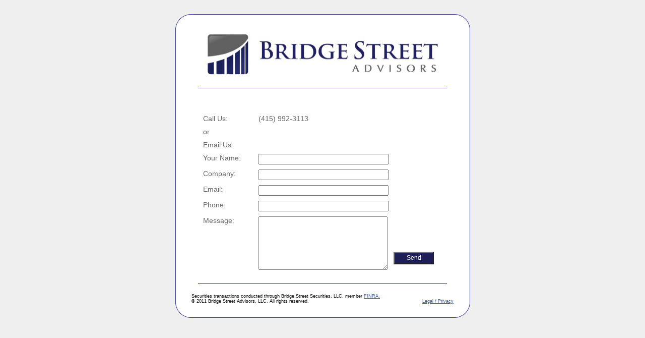

--- FILE ---
content_type: text/html; charset=UTF-8
request_url: http://bridgestreetadvisors.com/contactus.php
body_size: 1097
content:
<!DOCTYPE html PUBLIC "-//W3C//DTD XHTML 1.0 Transitional//EN" "http://www.w3.org/TR/xhtml1/DTD/xhtml1-transitional.dtd">
<html xmlns="http://www.w3.org/1999/xhtml">
<head>
<meta http-equiv="Content-Type" content="text/html; charset=utf-8" />
<title>Bridge Street Advisors</title>
<link href="style.css" rel="stylesheet" type="text/css" />
 <link href="css/livevalidations.css" rel="stylesheet" type="text/css" />
 <link href="css/mikes_changes.css" rel="stylesheet" type="text/css" />
 <link rel="Shortcut Icon" href="favicon.ico">
  <script src="js/livevalidations.js" type="text/javascript"></script>
  <script src="js/jquery.js" type="text/javascript"></script>
  
</head>
<body>
	<div id="wrapper">
    	<div id="main">
        	<div class="top"></div>
            <div class="middle">
            <div class="inner">
            	<a href="index.html"><img src="logo.jpg" alt="" /></a>
                <div class="content">
                <form name="contactus" method="POST" action="">
        		<table id="contact_us" cellpadding="0" cellspacing="10"  >        	
                  <tr><td colspan="2" style="color:#ff0000;"></td></tr>
                <tr><td width="100">Call Us:</td><td>(415) 992-3113</td></tr></br>
 
 <tr><td width="100">or</td></tr>

 <tr><td width="100">Email Us</td></tr>
                <tr><td>Your Name:</td><td><input type="text" name="name" id="name"/></td></tr>
                <tr><td>Company:</td><td><input type="text" name="company" id="company"/></td></tr>
                <tr><td>Email:</td><td><input type="text" name="email" id="email"/></td></tr>
                <tr><td>Phone:</td><td><input type="text" name="phone" id="phone"/></td></tr>

                 <tr>
                 	<td>Message:</td>
                 	<td><textarea name="msg" id="msg"></textarea></td>
                 	<td><input id="submit_button" type="submit" name="submit" id="submit" value="Send"/></td>
                  </tr>
          </table>
          </form>
                </div>
               
             </div>   
             <div class="footer">
             	<div class="text1">Securities transactions conducted through Bridge Street Securities, LLC, member <a href="http://www.finra.org" target="_blank" window.open> FINRA.</a></div></br>
                <div class="legal_link"><a href="legal.html">Legal / Privacy</a></div>
                <div class="text2"> &copy; 2011 Bridge Street Advisors, LLC. All rights reserved.</div>
             </div>
             </div>
            <div class="bottom"></div>
        </div>
    </div>
    
    <script>
      	var User_email = new LiveValidation('email');
      	User_email.add( Validate.Presence );
      	User_email.add(Validate.Email );
     	var User_phone = new LiveValidation('phone');
      	User_phone.add( Validate.Presence ); 
     	var User_name = new LiveValidation('name');
      	User_name.add( Validate.Presence );
      	var User_msg = new LiveValidation('msg');
      	User_msg.add( Validate.Presence );
     	var User_company = new LiveValidation('company');
      	User_company.add( Validate.Presence );
    </script>
</body>
</html>


--- FILE ---
content_type: text/css
request_url: http://bridgestreetadvisors.com/style.css
body_size: 551
content:
@charset "utf-8";
/* CSS Document */
 body{ margin:0px; padding:0px; font-size:80%; background:#efefef;}
 a{color:#3853a4;}
a img{ border:none;}
 #wrapper{ width:585px; margin:0px auto; padding-top:28px;}
#main{ font-family:"Lucida Grande",Arial,Helvetica;font-size:14px;}
#main .middle{background:url(middle.png) repeat-y;}
#main .top{ background:url(round-top.png) no-repeat; height:28px;}
#main .bottom{ background:url(round-bottom.png) no-repeat; height:28px;}
#main .inner{ margin:0px auto; width:494px;}
.content{  border-bottom:1px solid #31338a;border-top:1px solid #31338a;line-height:16px;;color:#666666; padding:16px 0px;}
.content p{ margin:0px; padding:0px 0px 10px 0px;}
.content a{ color:#464ca0; text-decoration:none;}
.content table td{ vertical-align:top;}
.links{ padding:20px 0px 0px 0px; overflow:hidden;font-size:16px;}
.links span.star{ background:url(star.jpg) no-repeat right 2px; padding-right:62px; float:left; margin-right:62px;}
.links span.last{float:right;}
.links .conlink{ float:right; margin:0px !important;}
.links a.contact{ float:right;  text-decoration:none;}
.footer{ margin:0px auto; width:520px; font-size:9px; overflow:hidden; padding:20px 0px 0px 0px;}
.footer span{ color:#3853a4;}
.footer .text1{ float:left;}
.footer .text2{ float:left;}

--- FILE ---
content_type: text/css
request_url: http://bridgestreetadvisors.com/css/livevalidations.css
body_size: 254
content:
.LV_valid {
    color:#666666;
}
	
.LV_invalid {
	color:red;
}
	
.LV_validation_message{
    font-weight:bold;
    margin:0 0 0 5px;
    display:block;
    font-size: 12px;
}
    
.LV_valid_field,
input.LV_valid_field:hover, 
input.LV_valid_field:active,
textarea.LV_valid_field:hover, 
textarea.LV_valid_field:active,
.fieldWithErrors input.LV_valid_field,
.fieldWithErrors textarea.LV_valid_field {
    border: 1px solid #666666;
}
    
.LV_invalid_field, 
input.LV_invalid_field:hover, 
input.LV_invalid_field:active,
textarea.LV_invalid_field:hover, 
textarea.LV_invalid_field:active,
.fieldWithErrors input.LV_invalid_field,
.fieldWithErrors textarea.LV_invalid_field {
    border: 1px solid #666666;
}



--- FILE ---
content_type: text/css
request_url: http://bridgestreetadvisors.com/css/mikes_changes.css
body_size: 427
content:
.required_field {
	color: red;
}

#contact_us input,
#contact_us textarea{
	width: 250px;
}

#contact_us textarea{
	height: 100px;
}

#contact_us #submit_button {
	padding: 3px 0 4px;
	text-align: center;
	width: 80px;
	color: white;
	background-color: #1E1F57;
	font-size: 12px;
	float: right;
	display: block;
	position: relative;
	top:70px;
}

.legal_link {
	display: inline;
	float: right;
}

.content {
	font-color: black;
}

.legal_section_header {
	text-align:center;
	font-weight: bold;
	text-decoration:underline;
	padding-bottom:1em;
	padding-top:2em;
}

.legal {
	color:black;
	font-family: "Times New Roman", Lucida Grande, Verdana, Arial, Helvetica, sans-serif
}
.legal.content p {
	line-height:1.5em;
}

.legal_section_bold {
	font-weight: bold;
}

.legal .underlined_link {
	text-decoration:underline;
}

--- FILE ---
content_type: text/javascript
request_url: http://bridgestreetadvisors.com/js/jquery.js
body_size: 16296
content:
/*
 * jQuery JavaScript Library v1.3
 * http://jquery.com/
 *
 * Copyright (c) 2009 John Resig
 * Dual licensed under the MIT and GPL licenses.
 * http://docs.jquery.com/License
 *
 * Date: 2009-01-13 12:50:31 -0500 (Tue, 13 Jan 2009)
 * Revision: 6104
 */
(function(){var l=this,g,x=l.jQuery,o=l.$,n=l.jQuery=l.$=function(D,E){return new n.fn.init(D,E)},C=/^[^<]*(<(.|\s)+>)[^>]*$|^#([\w-]+)$/,f=/^.[^:#\[\.,]*$/;n.fn=n.prototype={init:function(D,G){D=D||document;if(D.nodeType){this[0]=D;this.length=1;this.context=D;return this}if(typeof D==="string"){var F=C.exec(D);if(F&&(F[1]||!G)){if(F[1]){D=n.clean([F[1]],G)}else{var H=document.getElementById(F[3]);if(H){if(H.id!=F[3]){return n().find(D)}var E=n(H);E.context=document;E.selector=D;return E}D=[]}}else{return n(G).find(D)}}else{if(n.isFunction(D)){return n(document).ready(D)}}if(D.selector&&D.context){this.selector=D.selector;this.context=D.context}return this.setArray(n.makeArray(D))},selector:"",jquery:"1.3",size:function(){return this.length},get:function(D){return D===g?n.makeArray(this):this[D]},pushStack:function(E,G,D){var F=n(E);F.prevObject=this;F.context=this.context;if(G==="find"){F.selector=this.selector+(this.selector?" ":"")+D}else{if(G){F.selector=this.selector+"."+G+"("+D+")"}}return F},setArray:function(D){this.length=0;Array.prototype.push.apply(this,D);return this},each:function(E,D){return n.each(this,E,D)},index:function(D){return n.inArray(D&&D.jquery?D[0]:D,this)},attr:function(E,G,F){var D=E;if(typeof E==="string"){if(G===g){return this[0]&&n[F||"attr"](this[0],E)}else{D={};D[E]=G}}return this.each(function(H){for(E in D){n.attr(F?this.style:this,E,n.prop(this,D[E],F,H,E))}})},css:function(D,E){if((D=="width"||D=="height")&&parseFloat(E)<0){E=g}return this.attr(D,E,"curCSS")},text:function(E){if(typeof E!=="object"&&E!=null){return this.empty().append((this[0]&&this[0].ownerDocument||document).createTextNode(E))}var D="";n.each(E||this,function(){n.each(this.childNodes,function(){if(this.nodeType!=8){D+=this.nodeType!=1?this.nodeValue:n.fn.text([this])}})});return D},wrapAll:function(D){if(this[0]){var E=n(D,this[0].ownerDocument).clone();if(this[0].parentNode){E.insertBefore(this[0])}E.map(function(){var F=this;while(F.firstChild){F=F.firstChild}return F}).append(this)}return this},wrapInner:function(D){return this.each(function(){n(this).contents().wrapAll(D)})},wrap:function(D){return this.each(function(){n(this).wrapAll(D)})},append:function(){return this.domManip(arguments,true,function(D){if(this.nodeType==1){this.appendChild(D)}})},prepend:function(){return this.domManip(arguments,true,function(D){if(this.nodeType==1){this.insertBefore(D,this.firstChild)}})},before:function(){return this.domManip(arguments,false,function(D){this.parentNode.insertBefore(D,this)})},after:function(){return this.domManip(arguments,false,function(D){this.parentNode.insertBefore(D,this.nextSibling)})},end:function(){return this.prevObject||n([])},push:[].push,find:function(D){if(this.length===1&&!/,/.test(D)){var F=this.pushStack([],"find",D);F.length=0;n.find(D,this[0],F);return F}else{var E=n.map(this,function(G){return n.find(D,G)});return this.pushStack(/[^+>] [^+>]/.test(D)?n.unique(E):E,"find",D)}},clone:function(E){var D=this.map(function(){if(!n.support.noCloneEvent&&!n.isXMLDoc(this)){var H=this.cloneNode(true),G=document.createElement("div");G.appendChild(H);return n.clean([G.innerHTML])[0]}else{return this.cloneNode(true)}});var F=D.find("*").andSelf().each(function(){if(this[h]!==g){this[h]=null}});if(E===true){this.find("*").andSelf().each(function(H){if(this.nodeType==3){return}var G=n.data(this,"events");for(var J in G){for(var I in G[J]){n.event.add(F[H],J,G[J][I],G[J][I].data)}}})}return D},filter:function(D){return this.pushStack(n.isFunction(D)&&n.grep(this,function(F,E){return D.call(F,E)})||n.multiFilter(D,n.grep(this,function(E){return E.nodeType===1})),"filter",D)},closest:function(D){var E=n.expr.match.POS.test(D)?n(D):null;return this.map(function(){var F=this;while(F&&F.ownerDocument){if(E?E.index(F)>-1:n(F).is(D)){return F}F=F.parentNode}})},not:function(D){if(typeof D==="string"){if(f.test(D)){return this.pushStack(n.multiFilter(D,this,true),"not",D)}else{D=n.multiFilter(D,this)}}var E=D.length&&D[D.length-1]!==g&&!D.nodeType;return this.filter(function(){return E?n.inArray(this,D)<0:this!=D})},add:function(D){return this.pushStack(n.unique(n.merge(this.get(),typeof D==="string"?n(D):n.makeArray(D))))},is:function(D){return !!D&&n.multiFilter(D,this).length>0},hasClass:function(D){return !!D&&this.is("."+D)},val:function(J){if(J===g){var D=this[0];if(D){if(n.nodeName(D,"option")){return(D.attributes.value||{}).specified?D.value:D.text}if(n.nodeName(D,"select")){var H=D.selectedIndex,K=[],L=D.options,G=D.type=="select-one";if(H<0){return null}for(var E=G?H:0,I=G?H+1:L.length;E<I;E++){var F=L[E];if(F.selected){J=n(F).val();if(G){return J}K.push(J)}}return K}return(D.value||"").replace(/\r/g,"")}return g}if(typeof J==="number"){J+=""}return this.each(function(){if(this.nodeType!=1){return}if(n.isArray(J)&&/radio|checkbox/.test(this.type)){this.checked=(n.inArray(this.value,J)>=0||n.inArray(this.name,J)>=0)}else{if(n.nodeName(this,"select")){var M=n.makeArray(J);n("option",this).each(function(){this.selected=(n.inArray(this.value,M)>=0||n.inArray(this.text,M)>=0)});if(!M.length){this.selectedIndex=-1}}else{this.value=J}}})},html:function(D){return D===g?(this[0]?this[0].innerHTML:null):this.empty().append(D)},replaceWith:function(D){return this.after(D).remove()},eq:function(D){return this.slice(D,+D+1)},slice:function(){return this.pushStack(Array.prototype.slice.apply(this,arguments),"slice",Array.prototype.slice.call(arguments).join(","))},map:function(D){return this.pushStack(n.map(this,function(F,E){return D.call(F,E,F)}))},andSelf:function(){return this.add(this.prevObject)},domManip:function(J,M,L){if(this[0]){var I=(this[0].ownerDocument||this[0]).createDocumentFragment(),F=n.clean(J,(this[0].ownerDocument||this[0]),I),H=I.firstChild,D=this.length>1?I.cloneNode(true):I;if(H){for(var G=0,E=this.length;G<E;G++){L.call(K(this[G],H),G>0?D.cloneNode(true):I)}}if(F){n.each(F,y)}}return this;function K(N,O){return M&&n.nodeName(N,"table")&&n.nodeName(O,"tr")?(N.getElementsByTagName("tbody")[0]||N.appendChild(N.ownerDocument.createElement("tbody"))):N}}};n.fn.init.prototype=n.fn;function y(D,E){if(E.src){n.ajax({url:E.src,async:false,dataType:"script"})}else{n.globalEval(E.text||E.textContent||E.innerHTML||"")}if(E.parentNode){E.parentNode.removeChild(E)}}function e(){return +new Date}n.extend=n.fn.extend=function(){var I=arguments[0]||{},G=1,H=arguments.length,D=false,F;if(typeof I==="boolean"){D=I;I=arguments[1]||{};G=2}if(typeof I!=="object"&&!n.isFunction(I)){I={}}if(H==G){I=this;--G}for(;G<H;G++){if((F=arguments[G])!=null){for(var E in F){var J=I[E],K=F[E];if(I===K){continue}if(D&&K&&typeof K==="object"&&!K.nodeType){I[E]=n.extend(D,J||(K.length!=null?[]:{}),K)}else{if(K!==g){I[E]=K}}}}}return I};var b=/z-?index|font-?weight|opacity|zoom|line-?height/i,p=document.defaultView||{},r=Object.prototype.toString;n.extend({noConflict:function(D){l.$=o;if(D){l.jQuery=x}return n},isFunction:function(D){return r.call(D)==="[object Function]"},isArray:function(D){return r.call(D)==="[object Array]"},isXMLDoc:function(D){return D.documentElement&&!D.body||D.tagName&&D.ownerDocument&&!D.ownerDocument.body},globalEval:function(F){F=n.trim(F);if(F){var E=document.getElementsByTagName("head")[0]||document.documentElement,D=document.createElement("script");D.type="text/javascript";if(n.support.scriptEval){D.appendChild(document.createTextNode(F))}else{D.text=F}E.insertBefore(D,E.firstChild);E.removeChild(D)}},nodeName:function(E,D){return E.nodeName&&E.nodeName.toUpperCase()==D.toUpperCase()},each:function(F,J,E){var D,G=0,H=F.length;if(E){if(H===g){for(D in F){if(J.apply(F[D],E)===false){break}}}else{for(;G<H;){if(J.apply(F[G++],E)===false){break}}}}else{if(H===g){for(D in F){if(J.call(F[D],D,F[D])===false){break}}}else{for(var I=F[0];G<H&&J.call(I,G,I)!==false;I=F[++G]){}}}return F},prop:function(G,H,F,E,D){if(n.isFunction(H)){H=H.call(G,E)}return typeof H==="number"&&F=="curCSS"&&!b.test(D)?H+"px":H},className:{add:function(D,E){n.each((E||"").split(/\s+/),function(F,G){if(D.nodeType==1&&!n.className.has(D.className,G)){D.className+=(D.className?" ":"")+G}})},remove:function(D,E){if(D.nodeType==1){D.className=E!==g?n.grep(D.className.split(/\s+/),function(F){return !n.className.has(E,F)}).join(" "):""}},has:function(E,D){return n.inArray(D,(E.className||E).toString().split(/\s+/))>-1}},swap:function(G,F,H){var D={};for(var E in F){D[E]=G.style[E];G.style[E]=F[E]}H.call(G);for(var E in F){G.style[E]=D[E]}},css:function(F,D,H){if(D=="width"||D=="height"){var J,E={position:"absolute",visibility:"hidden",display:"block"},I=D=="width"?["Left","Right"]:["Top","Bottom"];function G(){J=D=="width"?F.offsetWidth:F.offsetHeight;var L=0,K=0;n.each(I,function(){L+=parseFloat(n.curCSS(F,"padding"+this,true))||0;K+=parseFloat(n.curCSS(F,"border"+this+"Width",true))||0});J-=Math.round(L+K)}if(n(F).is(":visible")){G()}else{n.swap(F,E,G)}return Math.max(0,J)}return n.curCSS(F,D,H)},curCSS:function(H,E,F){var K,D=H.style;if(E=="opacity"&&!n.support.opacity){K=n.attr(D,"opacity");return K==""?"1":K}if(E.match(/float/i)){E=v}if(!F&&D&&D[E]){K=D[E]}else{if(p.getComputedStyle){if(E.match(/float/i)){E="float"}E=E.replace(/([A-Z])/g,"-$1").toLowerCase();var L=p.getComputedStyle(H,null);if(L){K=L.getPropertyValue(E)}if(E=="opacity"&&K==""){K="1"}}else{if(H.currentStyle){var I=E.replace(/\-(\w)/g,function(M,N){return N.toUpperCase()});K=H.currentStyle[E]||H.currentStyle[I];if(!/^\d+(px)?$/i.test(K)&&/^\d/.test(K)){var G=D.left,J=H.runtimeStyle.left;H.runtimeStyle.left=H.currentStyle.left;D.left=K||0;K=D.pixelLeft+"px";D.left=G;H.runtimeStyle.left=J}}}}return K},clean:function(E,J,H){J=J||document;if(typeof J.createElement==="undefined"){J=J.ownerDocument||J[0]&&J[0].ownerDocument||document}if(!H&&E.length===1&&typeof E[0]==="string"){var G=/^<(\w+)\s*\/?>$/.exec(E[0]);if(G){return[J.createElement(G[1])]}}var F=[],D=[],K=J.createElement("div");n.each(E,function(O,Q){if(typeof Q==="number"){Q+=""}if(!Q){return}if(typeof Q==="string"){Q=Q.replace(/(<(\w+)[^>]*?)\/>/g,function(S,T,R){return R.match(/^(abbr|br|col|img|input|link|meta|param|hr|area|embed)$/i)?S:T+"></"+R+">"});var N=n.trim(Q).toLowerCase();var P=!N.indexOf("<opt")&&[1,"<select multiple='multiple'>","</select>"]||!N.indexOf("<leg")&&[1,"<fieldset>","</fieldset>"]||N.match(/^<(thead|tbody|tfoot|colg|cap)/)&&[1,"<table>","</table>"]||!N.indexOf("<tr")&&[2,"<table><tbody>","</tbody></table>"]||(!N.indexOf("<td")||!N.indexOf("<th"))&&[3,"<table><tbody><tr>","</tr></tbody></table>"]||!N.indexOf("<col")&&[2,"<table><tbody></tbody><colgroup>","</colgroup></table>"]||!n.support.htmlSerialize&&[1,"div<div>","</div>"]||[0,"",""];K.innerHTML=P[1]+Q+P[2];while(P[0]--){K=K.lastChild}if(!n.support.tbody){var M=!N.indexOf("<table")&&N.indexOf("<tbody")<0?K.firstChild&&K.firstChild.childNodes:P[1]=="<table>"&&N.indexOf("<tbody")<0?K.childNodes:[];for(var L=M.length-1;L>=0;--L){if(n.nodeName(M[L],"tbody")&&!M[L].childNodes.length){M[L].parentNode.removeChild(M[L])}}}if(!n.support.leadingWhitespace&&/^\s/.test(Q)){K.insertBefore(J.createTextNode(Q.match(/^\s*/)[0]),K.firstChild)}Q=n.makeArray(K.childNodes)}if(Q.nodeType){F.push(Q)}else{F=n.merge(F,Q)}});if(H){for(var I=0;F[I];I++){if(n.nodeName(F[I],"script")&&(!F[I].type||F[I].type.toLowerCase()==="text/javascript")){D.push(F[I].parentNode?F[I].parentNode.removeChild(F[I]):F[I])}else{if(F[I].nodeType===1){F.splice.apply(F,[I+1,0].concat(n.makeArray(F[I].getElementsByTagName("script"))))}H.appendChild(F[I])}}return D}return F},attr:function(I,F,J){if(!I||I.nodeType==3||I.nodeType==8){return g}var G=!n.isXMLDoc(I),K=J!==g;F=G&&n.props[F]||F;if(I.tagName){var E=/href|src|style/.test(F);if(F=="selected"&&I.parentNode){I.parentNode.selectedIndex}if(F in I&&G&&!E){if(K){if(F=="type"&&n.nodeName(I,"input")&&I.parentNode){throw"type property can't be changed"}I[F]=J}if(n.nodeName(I,"form")&&I.getAttributeNode(F)){return I.getAttributeNode(F).nodeValue}if(F=="tabIndex"){var H=I.getAttributeNode("tabIndex");return H&&H.specified?H.value:I.nodeName.match(/^(a|area|button|input|object|select|textarea)$/i)?0:g}return I[F]}if(!n.support.style&&G&&F=="style"){return n.attr(I.style,"cssText",J)}if(K){I.setAttribute(F,""+J)}var D=!n.support.hrefNormalized&&G&&E?I.getAttribute(F,2):I.getAttribute(F);return D===null?g:D}if(!n.support.opacity&&F=="opacity"){if(K){I.zoom=1;I.filter=(I.filter||"").replace(/alpha\([^)]*\)/,"")+(parseInt(J)+""=="NaN"?"":"alpha(opacity="+J*100+")")}return I.filter&&I.filter.indexOf("opacity=")>=0?(parseFloat(I.filter.match(/opacity=([^)]*)/)[1])/100)+"":""}F=F.replace(/-([a-z])/ig,function(L,M){return M.toUpperCase()});if(K){I[F]=J}return I[F]},trim:function(D){return(D||"").replace(/^\s+|\s+$/g,"")},makeArray:function(F){var D=[];if(F!=null){var E=F.length;if(E==null||typeof F==="string"||n.isFunction(F)||F.setInterval){D[0]=F}else{while(E){D[--E]=F[E]}}}return D},inArray:function(F,G){for(var D=0,E=G.length;D<E;D++){if(G[D]===F){return D}}return -1},merge:function(G,D){var E=0,F,H=G.length;if(!n.support.getAll){while((F=D[E++])!=null){if(F.nodeType!=8){G[H++]=F}}}else{while((F=D[E++])!=null){G[H++]=F}}return G},unique:function(J){var E=[],D={};try{for(var F=0,G=J.length;F<G;F++){var I=n.data(J[F]);if(!D[I]){D[I]=true;E.push(J[F])}}}catch(H){E=J}return E},grep:function(E,I,D){var F=[];for(var G=0,H=E.length;G<H;G++){if(!D!=!I(E[G],G)){F.push(E[G])}}return F},map:function(D,I){var E=[];for(var F=0,G=D.length;F<G;F++){var H=I(D[F],F);if(H!=null){E[E.length]=H}}return E.concat.apply([],E)}});var B=navigator.userAgent.toLowerCase();n.browser={version:(B.match(/.+(?:rv|it|ra|ie)[\/: ]([\d.]+)/)||[0,"0"])[1],safari:/webkit/.test(B),opera:/opera/.test(B),msie:/msie/.test(B)&&!/opera/.test(B),mozilla:/mozilla/.test(B)&&!/(compatible|webkit)/.test(B)};n.each({parent:function(D){return D.parentNode},parents:function(D){return n.dir(D,"parentNode")},next:function(D){return n.nth(D,2,"nextSibling")},prev:function(D){return n.nth(D,2,"previousSibling")},nextAll:function(D){return n.dir(D,"nextSibling")},prevAll:function(D){return n.dir(D,"previousSibling")},siblings:function(D){return n.sibling(D.parentNode.firstChild,D)},children:function(D){return n.sibling(D.firstChild)},contents:function(D){return n.nodeName(D,"iframe")?D.contentDocument||D.contentWindow.document:n.makeArray(D.childNodes)}},function(D,E){n.fn[D]=function(F){var G=n.map(this,E);if(F&&typeof F=="string"){G=n.multiFilter(F,G)}return this.pushStack(n.unique(G),D,F)}});n.each({appendTo:"append",prependTo:"prepend",insertBefore:"before",insertAfter:"after",replaceAll:"replaceWith"},function(D,E){n.fn[D]=function(){var F=arguments;return this.each(function(){for(var G=0,H=F.length;G<H;G++){n(F[G])[E](this)}})}});n.each({removeAttr:function(D){n.attr(this,D,"");if(this.nodeType==1){this.removeAttribute(D)}},addClass:function(D){n.className.add(this,D)},removeClass:function(D){n.className.remove(this,D)},toggleClass:function(E,D){if(typeof D!=="boolean"){D=!n.className.has(this,E)}n.className[D?"add":"remove"](this,E)},remove:function(D){if(!D||n.filter(D,[this]).length){n("*",this).add([this]).each(function(){n.event.remove(this);n.removeData(this)});if(this.parentNode){this.parentNode.removeChild(this)}}},empty:function(){n(">*",this).remove();while(this.firstChild){this.removeChild(this.firstChild)}}},function(D,E){n.fn[D]=function(){return this.each(E,arguments)}});function j(D,E){return D[0]&&parseInt(n.curCSS(D[0],E,true),10)||0}var h="jQuery"+e(),u=0,z={};n.extend({cache:{},data:function(E,D,F){E=E==l?z:E;var G=E[h];if(!G){G=E[h]=++u}if(D&&!n.cache[G]){n.cache[G]={}}if(F!==g){n.cache[G][D]=F}return D?n.cache[G][D]:G},removeData:function(E,D){E=E==l?z:E;var G=E[h];if(D){if(n.cache[G]){delete n.cache[G][D];D="";for(D in n.cache[G]){break}if(!D){n.removeData(E)}}}else{try{delete E[h]}catch(F){if(E.removeAttribute){E.removeAttribute(h)}}delete n.cache[G]}},queue:function(E,D,G){if(E){D=(D||"fx")+"queue";var F=n.data(E,D);if(!F||n.isArray(G)){F=n.data(E,D,n.makeArray(G))}else{if(G){F.push(G)}}}return F},dequeue:function(G,F){var D=n.queue(G,F),E=D.shift();if(!F||F==="fx"){E=D[0]}if(E!==g){E.call(G)}}});n.fn.extend({data:function(D,F){var G=D.split(".");G[1]=G[1]?"."+G[1]:"";if(F===g){var E=this.triggerHandler("getData"+G[1]+"!",[G[0]]);if(E===g&&this.length){E=n.data(this[0],D)}return E===g&&G[1]?this.data(G[0]):E}else{return this.trigger("setData"+G[1]+"!",[G[0],F]).each(function(){n.data(this,D,F)})}},removeData:function(D){return this.each(function(){n.removeData(this,D)})},queue:function(D,E){if(typeof D!=="string"){E=D;D="fx"}if(E===g){return n.queue(this[0],D)}return this.each(function(){var F=n.queue(this,D,E);if(D=="fx"&&F.length==1){F[0].call(this)}})},dequeue:function(D){return this.each(function(){n.dequeue(this,D)})}});
/*
 * Sizzle CSS Selector Engine - v0.9.1
 *  Copyright 2009, The Dojo Foundation
 *  Released under the MIT, BSD, and GPL Licenses.
 *  More information: http://sizzlejs.com/
 */
(function(){var N=/((?:\((?:\([^()]+\)|[^()]+)+\)|\[(?:\[[^[\]]*\]|[^[\]]+)+\]|\\.|[^ >+~,(\[]+)+|[>+~])(\s*,\s*)?/g,I=0,F=Object.prototype.toString;var E=function(ae,S,aa,V){aa=aa||[];S=S||document;if(S.nodeType!==1&&S.nodeType!==9){return[]}if(!ae||typeof ae!=="string"){return aa}var ab=[],ac,Y,ah,ag,Z,R,Q=true;N.lastIndex=0;while((ac=N.exec(ae))!==null){ab.push(ac[1]);if(ac[2]){R=RegExp.rightContext;break}}if(ab.length>1&&G.match.POS.exec(ae)){if(ab.length===2&&G.relative[ab[0]]){var U="",X;while((X=G.match.POS.exec(ae))){U+=X[0];ae=ae.replace(G.match.POS,"")}Y=E.filter(U,E(/\s$/.test(ae)?ae+"*":ae,S))}else{Y=G.relative[ab[0]]?[S]:E(ab.shift(),S);while(ab.length){var P=[];ae=ab.shift();if(G.relative[ae]){ae+=ab.shift()}for(var af=0,ad=Y.length;af<ad;af++){E(ae,Y[af],P)}Y=P}}}else{var ai=V?{expr:ab.pop(),set:D(V)}:E.find(ab.pop(),ab.length===1&&S.parentNode?S.parentNode:S);Y=E.filter(ai.expr,ai.set);if(ab.length>0){ah=D(Y)}else{Q=false}while(ab.length){var T=ab.pop(),W=T;if(!G.relative[T]){T=""}else{W=ab.pop()}if(W==null){W=S}G.relative[T](ah,W,M(S))}}if(!ah){ah=Y}if(!ah){throw"Syntax error, unrecognized expression: "+(T||ae)}if(F.call(ah)==="[object Array]"){if(!Q){aa.push.apply(aa,ah)}else{if(S.nodeType===1){for(var af=0;ah[af]!=null;af++){if(ah[af]&&(ah[af]===true||ah[af].nodeType===1&&H(S,ah[af]))){aa.push(Y[af])}}}else{for(var af=0;ah[af]!=null;af++){if(ah[af]&&ah[af].nodeType===1){aa.push(Y[af])}}}}}else{D(ah,aa)}if(R){E(R,S,aa,V)}return aa};E.matches=function(P,Q){return E(P,null,null,Q)};E.find=function(V,S){var W,Q;if(!V){return[]}for(var R=0,P=G.order.length;R<P;R++){var T=G.order[R],Q;if((Q=G.match[T].exec(V))){var U=RegExp.leftContext;if(U.substr(U.length-1)!=="\\"){Q[1]=(Q[1]||"").replace(/\\/g,"");W=G.find[T](Q,S);if(W!=null){V=V.replace(G.match[T],"");break}}}}if(!W){W=S.getElementsByTagName("*")}return{set:W,expr:V}};E.filter=function(S,ac,ad,T){var Q=S,Y=[],ah=ac,V,ab;while(S&&ac.length){for(var U in G.filter){if((V=G.match[U].exec(S))!=null){var Z=G.filter[U],R=null,X=0,aa,ag;ab=false;if(ah==Y){Y=[]}if(G.preFilter[U]){V=G.preFilter[U](V,ah,ad,Y,T);if(!V){ab=aa=true}else{if(V===true){continue}else{if(V[0]===true){R=[];var W=null,af;for(var ae=0;(af=ah[ae])!==g;ae++){if(af&&W!==af){R.push(af);W=af}}}}}}if(V){for(var ae=0;(ag=ah[ae])!==g;ae++){if(ag){if(R&&ag!=R[X]){X++}aa=Z(ag,V,X,R);var P=T^!!aa;if(ad&&aa!=null){if(P){ab=true}else{ah[ae]=false}}else{if(P){Y.push(ag);ab=true}}}}}if(aa!==g){if(!ad){ah=Y}S=S.replace(G.match[U],"");if(!ab){return[]}break}}}S=S.replace(/\s*,\s*/,"");if(S==Q){if(ab==null){throw"Syntax error, unrecognized expression: "+S}else{break}}Q=S}return ah};var G=E.selectors={order:["ID","NAME","TAG"],match:{ID:/#((?:[\w\u00c0-\uFFFF_-]|\\.)+)/,CLASS:/\.((?:[\w\u00c0-\uFFFF_-]|\\.)+)/,NAME:/\[name=['"]*((?:[\w\u00c0-\uFFFF_-]|\\.)+)['"]*\]/,ATTR:/\[\s*((?:[\w\u00c0-\uFFFF_-]|\\.)+)\s*(?:(\S?=)\s*(['"]*)(.*?)\3|)\s*\]/,TAG:/^((?:[\w\u00c0-\uFFFF\*_-]|\\.)+)/,CHILD:/:(only|nth|last|first)-child(?:\((even|odd|[\dn+-]*)\))?/,POS:/:(nth|eq|gt|lt|first|last|even|odd)(?:\((\d*)\))?(?=[^-]|$)/,PSEUDO:/:((?:[\w\u00c0-\uFFFF_-]|\\.)+)(?:\((['"]*)((?:\([^\)]+\)|[^\2\(\)]*)+)\2\))?/},attrMap:{"class":"className","for":"htmlFor"},attrHandle:{href:function(P){return P.getAttribute("href")}},relative:{"+":function(T,Q){for(var R=0,P=T.length;R<P;R++){var S=T[R];if(S){var U=S.previousSibling;while(U&&U.nodeType!==1){U=U.previousSibling}T[R]=typeof Q==="string"?U||false:U===Q}}if(typeof Q==="string"){E.filter(Q,T,true)}},">":function(U,Q,V){if(typeof Q==="string"&&!/\W/.test(Q)){Q=V?Q:Q.toUpperCase();for(var R=0,P=U.length;R<P;R++){var T=U[R];if(T){var S=T.parentNode;U[R]=S.nodeName===Q?S:false}}}else{for(var R=0,P=U.length;R<P;R++){var T=U[R];if(T){U[R]=typeof Q==="string"?T.parentNode:T.parentNode===Q}}if(typeof Q==="string"){E.filter(Q,U,true)}}},"":function(S,Q,U){var R="done"+(I++),P=O;if(!Q.match(/\W/)){var T=Q=U?Q:Q.toUpperCase();P=L}P("parentNode",Q,R,S,T,U)},"~":function(S,Q,U){var R="done"+(I++),P=O;if(typeof Q==="string"&&!Q.match(/\W/)){var T=Q=U?Q:Q.toUpperCase();P=L}P("previousSibling",Q,R,S,T,U)}},find:{ID:function(Q,R){if(R.getElementById){var P=R.getElementById(Q[1]);return P?[P]:[]}},NAME:function(P,Q){return Q.getElementsByName?Q.getElementsByName(P[1]):null},TAG:function(P,Q){return Q.getElementsByTagName(P[1])}},preFilter:{CLASS:function(S,Q,R,P,U){S=" "+S[1].replace(/\\/g,"")+" ";for(var T=0;Q[T];T++){if(U^(" "+Q[T].className+" ").indexOf(S)>=0){if(!R){P.push(Q[T])}}else{if(R){Q[T]=false}}}return false},ID:function(P){return P[1].replace(/\\/g,"")},TAG:function(Q,P){for(var R=0;!P[R];R++){}return M(P[R])?Q[1]:Q[1].toUpperCase()},CHILD:function(P){if(P[1]=="nth"){var Q=/(-?)(\d*)n((?:\+|-)?\d*)/.exec(P[2]=="even"&&"2n"||P[2]=="odd"&&"2n+1"||!/\D/.test(P[2])&&"0n+"+P[2]||P[2]);P[2]=(Q[1]+(Q[2]||1))-0;P[3]=Q[3]-0}P[0]="done"+(I++);return P},ATTR:function(Q){var P=Q[1];if(G.attrMap[P]){Q[1]=G.attrMap[P]}if(Q[2]==="~="){Q[4]=" "+Q[4]+" "}return Q},PSEUDO:function(T,Q,R,P,U){if(T[1]==="not"){if(T[3].match(N).length>1){T[3]=E(T[3],null,null,Q)}else{var S=E.filter(T[3],Q,R,true^U);if(!R){P.push.apply(P,S)}return false}}else{if(G.match.POS.test(T[0])){return true}}return T},POS:function(P){P.unshift(true);return P}},filters:{enabled:function(P){return P.disabled===false&&P.type!=="hidden"},disabled:function(P){return P.disabled===true},checked:function(P){return P.checked===true},selected:function(P){P.parentNode.selectedIndex;return P.selected===true},parent:function(P){return !!P.firstChild},empty:function(P){return !P.firstChild},has:function(R,Q,P){return !!E(P[3],R).length},header:function(P){return/h\d/i.test(P.nodeName)},text:function(P){return"text"===P.type},radio:function(P){return"radio"===P.type},checkbox:function(P){return"checkbox"===P.type},file:function(P){return"file"===P.type},password:function(P){return"password"===P.type},submit:function(P){return"submit"===P.type},image:function(P){return"image"===P.type},reset:function(P){return"reset"===P.type},button:function(P){return"button"===P.type||P.nodeName.toUpperCase()==="BUTTON"},input:function(P){return/input|select|textarea|button/i.test(P.nodeName)}},setFilters:{first:function(Q,P){return P===0},last:function(R,Q,P,S){return Q===S.length-1},even:function(Q,P){return P%2===0},odd:function(Q,P){return P%2===1},lt:function(R,Q,P){return Q<P[3]-0},gt:function(R,Q,P){return Q>P[3]-0},nth:function(R,Q,P){return P[3]-0==Q},eq:function(R,Q,P){return P[3]-0==Q}},filter:{CHILD:function(P,S){var V=S[1],W=P.parentNode;var U="child"+W.childNodes.length;if(W&&(!W[U]||!P.nodeIndex)){var T=1;for(var Q=W.firstChild;Q;Q=Q.nextSibling){if(Q.nodeType==1){Q.nodeIndex=T++}}W[U]=T-1}if(V=="first"){return P.nodeIndex==1}else{if(V=="last"){return P.nodeIndex==W[U]}else{if(V=="only"){return W[U]==1}else{if(V=="nth"){var Y=false,R=S[2],X=S[3];if(R==1&&X==0){return true}if(R==0){if(P.nodeIndex==X){Y=true}}else{if((P.nodeIndex-X)%R==0&&(P.nodeIndex-X)/R>=0){Y=true}}return Y}}}}},PSEUDO:function(V,R,S,W){var Q=R[1],T=G.filters[Q];if(T){return T(V,S,R,W)}else{if(Q==="contains"){return(V.textContent||V.innerText||"").indexOf(R[3])>=0}else{if(Q==="not"){var U=R[3];for(var S=0,P=U.length;S<P;S++){if(U[S]===V){return false}}return true}}}},ID:function(Q,P){return Q.nodeType===1&&Q.getAttribute("id")===P},TAG:function(Q,P){return(P==="*"&&Q.nodeType===1)||Q.nodeName===P},CLASS:function(Q,P){return P.test(Q.className)},ATTR:function(T,R){var P=G.attrHandle[R[1]]?G.attrHandle[R[1]](T):T[R[1]]||T.getAttribute(R[1]),U=P+"",S=R[2],Q=R[4];return P==null?false:S==="="?U===Q:S==="*="?U.indexOf(Q)>=0:S==="~="?(" "+U+" ").indexOf(Q)>=0:!R[4]?P:S==="!="?U!=Q:S==="^="?U.indexOf(Q)===0:S==="$="?U.substr(U.length-Q.length)===Q:S==="|="?U===Q||U.substr(0,Q.length+1)===Q+"-":false},POS:function(T,Q,R,U){var P=Q[2],S=G.setFilters[P];if(S){return S(T,R,Q,U)}}}};for(var K in G.match){G.match[K]=RegExp(G.match[K].source+/(?![^\[]*\])(?![^\(]*\))/.source)}var D=function(Q,P){Q=Array.prototype.slice.call(Q);if(P){P.push.apply(P,Q);return P}return Q};try{Array.prototype.slice.call(document.documentElement.childNodes)}catch(J){D=function(T,S){var Q=S||[];if(F.call(T)==="[object Array]"){Array.prototype.push.apply(Q,T)}else{if(typeof T.length==="number"){for(var R=0,P=T.length;R<P;R++){Q.push(T[R])}}else{for(var R=0;T[R];R++){Q.push(T[R])}}}return Q}}(function(){var Q=document.createElement("form"),R="script"+(new Date).getTime();Q.innerHTML="<input name='"+R+"'/>";var P=document.documentElement;P.insertBefore(Q,P.firstChild);if(!!document.getElementById(R)){G.find.ID=function(T,U){if(U.getElementById){var S=U.getElementById(T[1]);return S?S.id===T[1]||S.getAttributeNode&&S.getAttributeNode("id").nodeValue===T[1]?[S]:g:[]}};G.filter.ID=function(U,S){var T=U.getAttributeNode&&U.getAttributeNode("id");return U.nodeType===1&&T&&T.nodeValue===S}}P.removeChild(Q)})();(function(){var P=document.createElement("div");P.appendChild(document.createComment(""));if(P.getElementsByTagName("*").length>0){G.find.TAG=function(Q,U){var T=U.getElementsByTagName(Q[1]);if(Q[1]==="*"){var S=[];for(var R=0;T[R];R++){if(T[R].nodeType===1){S.push(T[R])}}T=S}return T}}P.innerHTML="<a href='#'></a>";if(P.firstChild.getAttribute("href")!=="#"){G.attrHandle.href=function(Q){return Q.getAttribute("href",2)}}})();if(document.querySelectorAll){(function(){var P=E;E=function(T,S,Q,R){S=S||document;if(!R&&S.nodeType===9){try{return D(S.querySelectorAll(T),Q)}catch(U){}}return P(T,S,Q,R)};E.find=P.find;E.filter=P.filter;E.selectors=P.selectors;E.matches=P.matches})()}if(document.documentElement.getElementsByClassName){G.order.splice(1,0,"CLASS");G.find.CLASS=function(P,Q){return Q.getElementsByClassName(P[1])}}function L(Q,W,V,Z,X,Y){for(var T=0,R=Z.length;T<R;T++){var P=Z[T];if(P){P=P[Q];var U=false;while(P&&P.nodeType){var S=P[V];if(S){U=Z[S];break}if(P.nodeType===1&&!Y){P[V]=T}if(P.nodeName===W){U=P;break}P=P[Q]}Z[T]=U}}}function O(Q,V,U,Y,W,X){for(var S=0,R=Y.length;S<R;S++){var P=Y[S];if(P){P=P[Q];var T=false;while(P&&P.nodeType){if(P[U]){T=Y[P[U]];break}if(P.nodeType===1){if(!X){P[U]=S}if(typeof V!=="string"){if(P===V){T=true;break}}else{if(E.filter(V,[P]).length>0){T=P;break}}}P=P[Q]}Y[S]=T}}}var H=document.compareDocumentPosition?function(Q,P){return Q.compareDocumentPosition(P)&16}:function(Q,P){return Q!==P&&(Q.contains?Q.contains(P):true)};var M=function(P){return P.documentElement&&!P.body||P.tagName&&P.ownerDocument&&!P.ownerDocument.body};n.find=E;n.filter=E.filter;n.expr=E.selectors;n.expr[":"]=n.expr.filters;E.selectors.filters.hidden=function(P){return"hidden"===P.type||n.css(P,"display")==="none"||n.css(P,"visibility")==="hidden"};E.selectors.filters.visible=function(P){return"hidden"!==P.type&&n.css(P,"display")!=="none"&&n.css(P,"visibility")!=="hidden"};E.selectors.filters.animated=function(P){return n.grep(n.timers,function(Q){return P===Q.elem}).length};n.multiFilter=function(R,P,Q){if(Q){R=":not("+R+")"}return E.matches(R,P)};n.dir=function(R,Q){var P=[],S=R[Q];while(S&&S!=document){if(S.nodeType==1){P.push(S)}S=S[Q]}return P};n.nth=function(T,P,R,S){P=P||1;var Q=0;for(;T;T=T[R]){if(T.nodeType==1&&++Q==P){break}}return T};n.sibling=function(R,Q){var P=[];for(;R;R=R.nextSibling){if(R.nodeType==1&&R!=Q){P.push(R)}}return P};return;l.Sizzle=E})();n.event={add:function(H,E,G,J){if(H.nodeType==3||H.nodeType==8){return}if(H.setInterval&&H!=l){H=l}if(!G.guid){G.guid=this.guid++}if(J!==g){var F=G;G=this.proxy(F);G.data=J}var D=n.data(H,"events")||n.data(H,"events",{}),I=n.data(H,"handle")||n.data(H,"handle",function(){return typeof n!=="undefined"&&!n.event.triggered?n.event.handle.apply(arguments.callee.elem,arguments):g});I.elem=H;n.each(E.split(/\s+/),function(L,M){var N=M.split(".");M=N.shift();G.type=N.slice().sort().join(".");var K=D[M];if(n.event.specialAll[M]){n.event.specialAll[M].setup.call(H,J,N)}if(!K){K=D[M]={};if(!n.event.special[M]||n.event.special[M].setup.call(H,J,N)===false){if(H.addEventListener){H.addEventListener(M,I,false)}else{if(H.attachEvent){H.attachEvent("on"+M,I)}}}}K[G.guid]=G;n.event.global[M]=true});H=null},guid:1,global:{},remove:function(J,G,I){if(J.nodeType==3||J.nodeType==8){return}var F=n.data(J,"events"),E,D;if(F){if(G===g||(typeof G==="string"&&G.charAt(0)==".")){for(var H in F){this.remove(J,H+(G||""))}}else{if(G.type){I=G.handler;G=G.type}n.each(G.split(/\s+/),function(L,N){var P=N.split(".");N=P.shift();var M=RegExp("(^|\\.)"+P.slice().sort().join(".*\\.")+"(\\.|$)");if(F[N]){if(I){delete F[N][I.guid]}else{for(var O in F[N]){if(M.test(F[N][O].type)){delete F[N][O]}}}if(n.event.specialAll[N]){n.event.specialAll[N].teardown.call(J,P)}for(E in F[N]){break}if(!E){if(!n.event.special[N]||n.event.special[N].teardown.call(J,P)===false){if(J.removeEventListener){J.removeEventListener(N,n.data(J,"handle"),false)}else{if(J.detachEvent){J.detachEvent("on"+N,n.data(J,"handle"))}}}E=null;delete F[N]}}})}for(E in F){break}if(!E){var K=n.data(J,"handle");if(K){K.elem=null}n.removeData(J,"events");n.removeData(J,"handle")}}},trigger:function(H,J,G,D){var F=H.type||H;if(!D){H=typeof H==="object"?H[h]?H:n.extend(n.Event(F),H):n.Event(F);if(F.indexOf("!")>=0){H.type=F=F.slice(0,-1);H.exclusive=true}if(!G){H.stopPropagation();if(this.global[F]){n.each(n.cache,function(){if(this.events&&this.events[F]){n.event.trigger(H,J,this.handle.elem)}})}}if(!G||G.nodeType==3||G.nodeType==8){return g}H.result=g;H.target=G;J=n.makeArray(J);J.unshift(H)}H.currentTarget=G;var I=n.data(G,"handle");if(I){I.apply(G,J)}if((!G[F]||(n.nodeName(G,"a")&&F=="click"))&&G["on"+F]&&G["on"+F].apply(G,J)===false){H.result=false}if(!D&&G[F]&&!H.isDefaultPrevented()&&!(n.nodeName(G,"a")&&F=="click")){this.triggered=true;try{G[F]()}catch(K){}}this.triggered=false;if(!H.isPropagationStopped()){var E=G.parentNode||G.ownerDocument;if(E){n.event.trigger(H,J,E,true)}}},handle:function(J){var I,D;J=arguments[0]=n.event.fix(J||l.event);var K=J.type.split(".");J.type=K.shift();I=!K.length&&!J.exclusive;var H=RegExp("(^|\\.)"+K.slice().sort().join(".*\\.")+"(\\.|$)");D=(n.data(this,"events")||{})[J.type];for(var F in D){var G=D[F];if(I||H.test(G.type)){J.handler=G;J.data=G.data;var E=G.apply(this,arguments);if(E!==g){J.result=E;if(E===false){J.preventDefault();J.stopPropagation()}}if(J.isImmediatePropagationStopped()){break}}}},props:"altKey attrChange attrName bubbles button cancelable charCode clientX clientY ctrlKey currentTarget data detail eventPhase fromElement handler keyCode metaKey newValue originalTarget pageX pageY prevValue relatedNode relatedTarget screenX screenY shiftKey srcElement target toElement view wheelDelta which".split(" "),fix:function(G){if(G[h]){return G}var E=G;G=n.Event(E);for(var F=this.props.length,I;F;){I=this.props[--F];G[I]=E[I]}if(!G.target){G.target=G.srcElement||document}if(G.target.nodeType==3){G.target=G.target.parentNode}if(!G.relatedTarget&&G.fromElement){G.relatedTarget=G.fromElement==G.target?G.toElement:G.fromElement}if(G.pageX==null&&G.clientX!=null){var H=document.documentElement,D=document.body;G.pageX=G.clientX+(H&&H.scrollLeft||D&&D.scrollLeft||0)-(H.clientLeft||0);G.pageY=G.clientY+(H&&H.scrollTop||D&&D.scrollTop||0)-(H.clientTop||0)}if(!G.which&&((G.charCode||G.charCode===0)?G.charCode:G.keyCode)){G.which=G.charCode||G.keyCode}if(!G.metaKey&&G.ctrlKey){G.metaKey=G.ctrlKey}if(!G.which&&G.button){G.which=(G.button&1?1:(G.button&2?3:(G.button&4?2:0)))}return G},proxy:function(E,D){D=D||function(){return E.apply(this,arguments)};D.guid=E.guid=E.guid||D.guid||this.guid++;return D},special:{ready:{setup:A,teardown:function(){}}},specialAll:{live:{setup:function(D,E){n.event.add(this,E[0],c)},teardown:function(F){if(F.length){var D=0,E=RegExp("(^|\\.)"+F[0]+"(\\.|$)");n.each((n.data(this,"events").live||{}),function(){if(E.test(this.type)){D++}});if(D<1){n.event.remove(this,F[0],c)}}}}}};n.Event=function(D){if(!this.preventDefault){return new n.Event(D)}if(D&&D.type){this.originalEvent=D;this.type=D.type;this.timeStamp=D.timeStamp}else{this.type=D}if(!this.timeStamp){this.timeStamp=e()}this[h]=true};function k(){return false}function t(){return true}n.Event.prototype={preventDefault:function(){this.isDefaultPrevented=t;var D=this.originalEvent;if(!D){return}if(D.preventDefault){D.preventDefault()}D.returnValue=false},stopPropagation:function(){this.isPropagationStopped=t;var D=this.originalEvent;if(!D){return}if(D.stopPropagation){D.stopPropagation()}D.cancelBubble=true},stopImmediatePropagation:function(){this.isImmediatePropagationStopped=t;this.stopPropagation()},isDefaultPrevented:k,isPropagationStopped:k,isImmediatePropagationStopped:k};var a=function(E){var D=E.relatedTarget;while(D&&D!=this){try{D=D.parentNode}catch(F){D=this}}if(D!=this){E.type=E.data;n.event.handle.apply(this,arguments)}};n.each({mouseover:"mouseenter",mouseout:"mouseleave"},function(E,D){n.event.special[D]={setup:function(){n.event.add(this,E,a,D)},teardown:function(){n.event.remove(this,E,a)}}});n.fn.extend({bind:function(E,F,D){return E=="unload"?this.one(E,F,D):this.each(function(){n.event.add(this,E,D||F,D&&F)})},one:function(F,G,E){var D=n.event.proxy(E||G,function(H){n(this).unbind(H,D);return(E||G).apply(this,arguments)});return this.each(function(){n.event.add(this,F,D,E&&G)})},unbind:function(E,D){return this.each(function(){n.event.remove(this,E,D)})},trigger:function(D,E){return this.each(function(){n.event.trigger(D,E,this)})},triggerHandler:function(D,F){if(this[0]){var E=n.Event(D);E.preventDefault();E.stopPropagation();n.event.trigger(E,F,this[0]);return E.result}},toggle:function(F){var D=arguments,E=1;while(E<D.length){n.event.proxy(F,D[E++])}return this.click(n.event.proxy(F,function(G){this.lastToggle=(this.lastToggle||0)%E;G.preventDefault();return D[this.lastToggle++].apply(this,arguments)||false}))},hover:function(D,E){return this.mouseenter(D).mouseleave(E)},ready:function(D){A();if(n.isReady){D.call(document,n)}else{n.readyList.push(D)}return this},live:function(F,E){var D=n.event.proxy(E);D.guid+=this.selector+F;n(document).bind(i(F,this.selector),this.selector,D);return this},die:function(E,D){n(document).unbind(i(E,this.selector),D?{guid:D.guid+this.selector+E}:null);return this}});function c(G){var D=RegExp("(^|\\.)"+G.type+"(\\.|$)"),F=true,E=[];n.each(n.data(this,"events").live||[],function(H,I){if(D.test(I.type)){var J=n(G.target).closest(I.data)[0];if(J){E.push({elem:J,fn:I})}}});n.each(E,function(){if(!G.isImmediatePropagationStopped()&&this.fn.call(this.elem,G,this.fn.data)===false){F=false}});return F}function i(E,D){return["live",E,D.replace(/\./g,"`").replace(/ /g,"|")].join(".")}n.extend({isReady:false,readyList:[],ready:function(){if(!n.isReady){n.isReady=true;if(n.readyList){n.each(n.readyList,function(){this.call(document,n)});n.readyList=null}n(document).triggerHandler("ready")}}});var w=false;function A(){if(w){return}w=true;if(document.addEventListener){document.addEventListener("DOMContentLoaded",function(){document.removeEventListener("DOMContentLoaded",arguments.callee,false);n.ready()},false)}else{if(document.attachEvent){document.attachEvent("onreadystatechange",function(){if(document.readyState==="complete"){document.detachEvent("onreadystatechange",arguments.callee);n.ready()}});if(document.documentElement.doScroll&&!l.frameElement){(function(){if(n.isReady){return}try{document.documentElement.doScroll("left")}catch(D){setTimeout(arguments.callee,0);return}n.ready()})()}}}n.event.add(l,"load",n.ready)}n.each(("blur,focus,load,resize,scroll,unload,click,dblclick,mousedown,mouseup,mousemove,mouseover,mouseout,mouseenter,mouseleave,change,select,submit,keydown,keypress,keyup,error").split(","),function(E,D){n.fn[D]=function(F){return F?this.bind(D,F):this.trigger(D)}});n(l).bind("unload",function(){for(var D in n.cache){if(D!=1&&n.cache[D].handle){n.event.remove(n.cache[D].handle.elem)}}});(function(){n.support={};var E=document.documentElement,F=document.createElement("script"),J=document.createElement("div"),I="script"+(new Date).getTime();J.style.display="none";J.innerHTML='   <link/><table></table><a href="/a" style="color:red;float:left;opacity:.5;">a</a><select><option>text</option></select><object><param/></object>';var G=J.getElementsByTagName("*"),D=J.getElementsByTagName("a")[0];if(!G||!G.length||!D){return}n.support={leadingWhitespace:J.firstChild.nodeType==3,tbody:!J.getElementsByTagName("tbody").length,objectAll:!!J.getElementsByTagName("object")[0].getElementsByTagName("*").length,htmlSerialize:!!J.getElementsByTagName("link").length,style:/red/.test(D.getAttribute("style")),hrefNormalized:D.getAttribute("href")==="/a",opacity:D.style.opacity==="0.5",cssFloat:!!D.style.cssFloat,scriptEval:false,noCloneEvent:true,boxModel:null};F.type="text/javascript";try{F.appendChild(document.createTextNode("window."+I+"=1;"))}catch(H){}E.insertBefore(F,E.firstChild);if(l[I]){n.support.scriptEval=true;delete l[I]}E.removeChild(F);if(J.attachEvent&&J.fireEvent){J.attachEvent("onclick",function(){n.support.noCloneEvent=false;J.detachEvent("onclick",arguments.callee)});J.cloneNode(true).fireEvent("onclick")}n(function(){var K=document.createElement("div");K.style.width="1px";K.style.paddingLeft="1px";document.body.appendChild(K);n.boxModel=n.support.boxModel=K.offsetWidth===2;document.body.removeChild(K)})})();var v=n.support.cssFloat?"cssFloat":"styleFloat";n.props={"for":"htmlFor","class":"className","float":v,cssFloat:v,styleFloat:v,readonly:"readOnly",maxlength:"maxLength",cellspacing:"cellSpacing",rowspan:"rowSpan",tabindex:"tabIndex"};n.fn.extend({_load:n.fn.load,load:function(F,I,J){if(typeof F!=="string"){return this._load(F)}var H=F.indexOf(" ");if(H>=0){var D=F.slice(H,F.length);F=F.slice(0,H)}var G="GET";if(I){if(n.isFunction(I)){J=I;I=null}else{if(typeof I==="object"){I=n.param(I);G="POST"}}}var E=this;n.ajax({url:F,type:G,dataType:"html",data:I,complete:function(L,K){if(K=="success"||K=="notmodified"){E.html(D?n("<div/>").append(L.responseText.replace(/<script(.|\s)*?\/script>/g,"")).find(D):L.responseText)}if(J){E.each(J,[L.responseText,K,L])}}});return this},serialize:function(){return n.param(this.serializeArray())},serializeArray:function(){return this.map(function(){return this.elements?n.makeArray(this.elements):this}).filter(function(){return this.name&&!this.disabled&&(this.checked||/select|textarea/i.test(this.nodeName)||/text|hidden|password/i.test(this.type))}).map(function(D,E){var F=n(this).val();return F==null?null:n.isArray(F)?n.map(F,function(H,G){return{name:E.name,value:H}}):{name:E.name,value:F}}).get()}});n.each("ajaxStart,ajaxStop,ajaxComplete,ajaxError,ajaxSuccess,ajaxSend".split(","),function(D,E){n.fn[E]=function(F){return this.bind(E,F)}});var q=e();n.extend({get:function(D,F,G,E){if(n.isFunction(F)){G=F;F=null}return n.ajax({type:"GET",url:D,data:F,success:G,dataType:E})},getScript:function(D,E){return n.get(D,null,E,"script")},getJSON:function(D,E,F){return n.get(D,E,F,"json")},post:function(D,F,G,E){if(n.isFunction(F)){G=F;F={}}return n.ajax({type:"POST",url:D,data:F,success:G,dataType:E})},ajaxSetup:function(D){n.extend(n.ajaxSettings,D)},ajaxSettings:{url:location.href,global:true,type:"GET",contentType:"application/x-www-form-urlencoded",processData:true,async:true,xhr:function(){return l.ActiveXObject?new ActiveXObject("Microsoft.XMLHTTP"):new XMLHttpRequest()},accepts:{xml:"application/xml, text/xml",html:"text/html",script:"text/javascript, application/javascript",json:"application/json, text/javascript",text:"text/plain",_default:"*/*"}},lastModified:{},ajax:function(L){L=n.extend(true,L,n.extend(true,{},n.ajaxSettings,L));var V,E=/=\?(&|$)/g,Q,U,F=L.type.toUpperCase();if(L.data&&L.processData&&typeof L.data!=="string"){L.data=n.param(L.data)}if(L.dataType=="jsonp"){if(F=="GET"){if(!L.url.match(E)){L.url+=(L.url.match(/\?/)?"&":"?")+(L.jsonp||"callback")+"=?"}}else{if(!L.data||!L.data.match(E)){L.data=(L.data?L.data+"&":"")+(L.jsonp||"callback")+"=?"}}L.dataType="json"}if(L.dataType=="json"&&(L.data&&L.data.match(E)||L.url.match(E))){V="jsonp"+q++;if(L.data){L.data=(L.data+"").replace(E,"="+V+"$1")}L.url=L.url.replace(E,"="+V+"$1");L.dataType="script";l[V]=function(W){U=W;H();K();l[V]=g;try{delete l[V]}catch(X){}if(G){G.removeChild(S)}}}if(L.dataType=="script"&&L.cache==null){L.cache=false}if(L.cache===false&&F=="GET"){var D=e();var T=L.url.replace(/(\?|&)_=.*?(&|$)/,"$1_="+D+"$2");L.url=T+((T==L.url)?(L.url.match(/\?/)?"&":"?")+"_="+D:"")}if(L.data&&F=="GET"){L.url+=(L.url.match(/\?/)?"&":"?")+L.data;L.data=null}if(L.global&&!n.active++){n.event.trigger("ajaxStart")}var P=/^(\w+:)?\/\/([^\/?#]+)/.exec(L.url);if(L.dataType=="script"&&F=="GET"&&P&&(P[1]&&P[1]!=location.protocol||P[2]!=location.host)){var G=document.getElementsByTagName("head")[0];var S=document.createElement("script");S.src=L.url;if(L.scriptCharset){S.charset=L.scriptCharset}if(!V){var N=false;S.onload=S.onreadystatechange=function(){if(!N&&(!this.readyState||this.readyState=="loaded"||this.readyState=="complete")){N=true;H();K();G.removeChild(S)}}}G.appendChild(S);return g}var J=false;var I=L.xhr();if(L.username){I.open(F,L.url,L.async,L.username,L.password)}else{I.open(F,L.url,L.async)}try{if(L.data){I.setRequestHeader("Content-Type",L.contentType)}if(L.ifModified){I.setRequestHeader("If-Modified-Since",n.lastModified[L.url]||"Thu, 01 Jan 1970 00:00:00 GMT")}I.setRequestHeader("X-Requested-With","XMLHttpRequest");I.setRequestHeader("Accept",L.dataType&&L.accepts[L.dataType]?L.accepts[L.dataType]+", */*":L.accepts._default)}catch(R){}if(L.beforeSend&&L.beforeSend(I,L)===false){if(L.global&&!--n.active){n.event.trigger("ajaxStop")}I.abort();return false}if(L.global){n.event.trigger("ajaxSend",[I,L])}var M=function(W){if(I.readyState==0){if(O){clearInterval(O);O=null;if(L.global&&!--n.active){n.event.trigger("ajaxStop")}}}else{if(!J&&I&&(I.readyState==4||W=="timeout")){J=true;if(O){clearInterval(O);O=null}Q=W=="timeout"?"timeout":!n.httpSuccess(I)?"error":L.ifModified&&n.httpNotModified(I,L.url)?"notmodified":"success";if(Q=="success"){try{U=n.httpData(I,L.dataType,L)}catch(Y){Q="parsererror"}}if(Q=="success"){var X;try{X=I.getResponseHeader("Last-Modified")}catch(Y){}if(L.ifModified&&X){n.lastModified[L.url]=X}if(!V){H()}}else{n.handleError(L,I,Q)}K();if(L.async){I=null}}}};if(L.async){var O=setInterval(M,13);if(L.timeout>0){setTimeout(function(){if(I){if(!J){M("timeout")}if(I){I.abort()}}},L.timeout)}}try{I.send(L.data)}catch(R){n.handleError(L,I,null,R)}if(!L.async){M()}function H(){if(L.success){L.success(U,Q)}if(L.global){n.event.trigger("ajaxSuccess",[I,L])}}function K(){if(L.complete){L.complete(I,Q)}if(L.global){n.event.trigger("ajaxComplete",[I,L])}if(L.global&&!--n.active){n.event.trigger("ajaxStop")}}return I},handleError:function(E,G,D,F){if(E.error){E.error(G,D,F)}if(E.global){n.event.trigger("ajaxError",[G,E,F])}},active:0,httpSuccess:function(E){try{return !E.status&&location.protocol=="file:"||(E.status>=200&&E.status<300)||E.status==304||E.status==1223}catch(D){}return false},httpNotModified:function(F,D){try{var G=F.getResponseHeader("Last-Modified");return F.status==304||G==n.lastModified[D]}catch(E){}return false},httpData:function(I,G,F){var E=I.getResponseHeader("content-type"),D=G=="xml"||!G&&E&&E.indexOf("xml")>=0,H=D?I.responseXML:I.responseText;if(D&&H.documentElement.tagName=="parsererror"){throw"parsererror"}if(F&&F.dataFilter){H=F.dataFilter(H,G)}if(typeof H==="string"){if(G=="script"){n.globalEval(H)}if(G=="json"){H=l["eval"]("("+H+")")}}return H},param:function(D){var F=[];function G(H,I){F[F.length]=encodeURIComponent(H)+"="+encodeURIComponent(I)}if(n.isArray(D)||D.jquery){n.each(D,function(){G(this.name,this.value)})}else{for(var E in D){if(n.isArray(D[E])){n.each(D[E],function(){G(E,this)})}else{G(E,n.isFunction(D[E])?D[E]():D[E])}}}return F.join("&").replace(/%20/g,"+")}});var m={},d=[["height","marginTop","marginBottom","paddingTop","paddingBottom"],["width","marginLeft","marginRight","paddingLeft","paddingRight"],["opacity"]];function s(E,D){var F={};n.each(d.concat.apply([],d.slice(0,D)),function(){F[this]=E});return F}n.fn.extend({show:function(I,K){if(I){return this.animate(s("show",3),I,K)}else{for(var G=0,E=this.length;G<E;G++){var D=n.data(this[G],"olddisplay");this[G].style.display=D||"";if(n.css(this[G],"display")==="none"){var F=this[G].tagName,J;if(m[F]){J=m[F]}else{var H=n("<"+F+" />").appendTo("body");J=H.css("display");if(J==="none"){J="block"}H.remove();m[F]=J}this[G].style.display=n.data(this[G],"olddisplay",J)}}return this}},hide:function(G,H){if(G){return this.animate(s("hide",3),G,H)}else{for(var F=0,E=this.length;F<E;F++){var D=n.data(this[F],"olddisplay");if(!D&&D!=="none"){n.data(this[F],"olddisplay",n.css(this[F],"display"))}this[F].style.display="none"}return this}},_toggle:n.fn.toggle,toggle:function(F,E){var D=typeof F==="boolean";return n.isFunction(F)&&n.isFunction(E)?this._toggle.apply(this,arguments):F==null||D?this.each(function(){var G=D?F:n(this).is(":hidden");n(this)[G?"show":"hide"]()}):this.animate(s("toggle",3),F,E)},fadeTo:function(D,F,E){return this.animate({opa